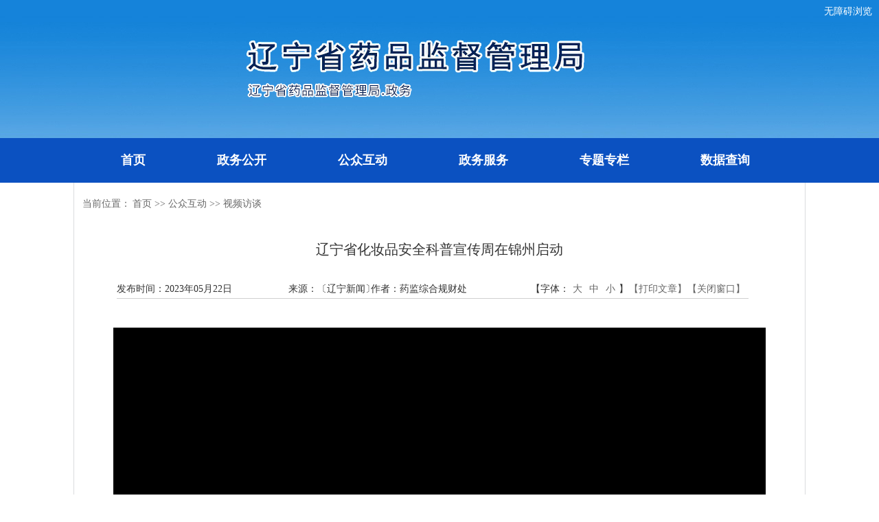

--- FILE ---
content_type: text/html
request_url: https://ypjg.ln.gov.cn/ypjg/gzhd/spft/2023052609312215559/index.shtml
body_size: 9987
content:
<!DOCTYPE html PUBLIC "-//W3C//DTD XHTML 1.0 Transitional//EN" "http://www.w3.org/TR/xhtml1/DTD/xhtml1-transitional.dtd"><!--<div>
<script src="/uiFramework/commonResource/js/article_pub.js"></script>
</div>-->
<html>
 <head>
  <meta http-equiv="Content-Type" content="text/html; charset=utf-8" />  <title>辽宁省化妆品安全科普宣传周在锦州启动 </title>
 <meta name="viewport" content="width=device-width,initial-scale=1,minimum-scale=1,maximum-scale=1,user-scalable=no">
<meta http-equiv="Expires" content="0">
<meta http-equiv="Pragma" content="no-cache">
<meta http-equiv="Cache-control" content="no-cache,must-revalidate">
<meta http-equiv="Cache" content="no-cache"> 
<meta http-equiv="X-UA-Compatible" content="ie=edge"> <meta  name="createDate" content="2025-12-09 15:52:11" />
<meta name=renderer content=webkit>
<link rel="shortcut icon" type="image/x-icon" href="" />
<script type="text/javascript">var _speedMark = new Date();</script>
<meta name="ColumnName" content="视频访谈" >
<meta name="ColumnType"  content="工作动态" >
<meta name="SiteName" content="辽宁省药品监督管理局"> 
<!--网站名称--> 
<meta name="SiteDomain" content="https://ypjg.ln.gov.cn"> 
<!--网站域名--> 
<meta name="SiteIDCode" content="2100000061"> 
<!--网站标识--> 
<meta name="ArticleTitle" content="辽宁省化妆品安全科普宣传周在锦州启动"> 
<!--文章标题--> 
<meta name="PubDate" content="2023-05-22"> 
<!--发布时间--> 
<meta name="ContentSource" content="〔辽宁新闻〕"> 
<!--来源--> 
<meta name="Keywords" content="周在,宣传,安全,锦州,化妆品"> 
<!--关键词--> 
<meta name="Author" content="药监综合规财处"> 
<!--作者--> 
<meta name="Description" content="video。"> 
<!--摘要--> 
<meta name="Url" content="https://ypjg.ln.gov.cn/ypjg/gzhd/spft/2023052609312215559/index.shtml"> 
<!--网址--> 
<meta name="viewport" content="width=device-width, initial-scale=1"><link rel="stylesheet" type="text/css"  href="/uiFramework/huilan-jquery-ui/css/huilan-jquery-ui.css" />

<script type="text/javascript" src="/uiFramework/huilan-jquery-ui/js/huilan-jquery-ui.js?self=true&skin=default&random=15655"></script>
<script src="/uiFramework/commonResource/aisitetheme/js/ypjg-theme.js" type="text/javascript"></script> 
  <link rel="stylesheet" type="text/css" href="/ypjg/template/ypjg.css?timestamp=1666583216031" />
  <script type="text/javascript" src="/ypjg/template/ypjg.js?timestamp=1666583216031"></script>
 </head>
 <body style="
					
					">
  <link rel="stylesheet" type="text/css" href="/ypjg/template/page/detail/skin.css?timestamp=1666583216031" /> 
  <link rel="stylesheet" type="text/css" href="/ypjg/template/page/detail/detail.css?timestamp=1666583216031" /> <div style="display:none" easysite="easysiteHiddenDiv">
	<input id="contextPath" value="/eportal" type="hidden"/>
	<input id="isOnlyUseCkeditorSourceMode" value="$isOnlyUseCkeditorSourceMode" type="hidden"/>
	<input id="eprotalCurrentPageId" value="2edbb4b600c44286811a7c0f21176356" type="hidden"/>
	<input id="eprotalCurrentPageName" value="详情信息" type="hidden"/>
	<input id="eprotalCurrentPageUrl" value="" type="hidden"/>
	<input id="eprotalCurrentPageOutLink" value="" type="hidden"/>
	<input id="eprotalCurrentSiteId" value="ccdc5d2dc5fe407c96cc243cd91dceea" type="hidden"/>
	<input id="eprotalCurrentSiteName" value="辽宁省药品监督管理局" type="hidden"/>
	<input id="eprotalCurrentSiteEnname" value="ypjg" type="hidden"/>
	<input id="eprotalCurrentSiteType" value="WEB" type="hidden"/>
	<input id="eprotalCurrentSiteHideMaskLayer" value="no" type="hidden"/>
	<input id="eprotalCurrentArticleKey"  value="a9bbc938dcf54b3bb7b1c095ab912503"  type="hidden"/>
	<input id="eprotalCurrentArticleTitle"  value="辽宁省化妆品安全科普宣传周在锦州启动"  type="hidden"/>
	<input id="eprotalCurrentColumnId"  value="0cee52a245f74c07ab40d6fc9b1aed05"  type="hidden"/>
	<input id="eprotalCurrentArticleUrl" value="" type="hidden"/>
	<input id="isStaticRequest" value="yes" type="hidden"/>
	<input id="isOpenStaticPageList" value="no" type="hidden"/>
	<input id="defaultPublishPage" value="3" type="hidden"/>
	<input id="eprotalMsgDataId"  value=""  type="hidden"/>
	<input id="eprotalMsgboardId"  value=""  type="hidden"/>
	<input type='hidden' id='eportalappPortletId' value="3">
	<input type="hidden" id="currentLoginMemberId"  value="" />
	<input type="hidden" id="currentLoginMemberName"  value="" />
			<input type="hidden" id="portalLastRequestUrl"  value="" />
	<input type="hidden" id="easysiteParamKey" value="1761152109815"/>
    <input type="hidden" id="isOpenEasysiteToken" value="true"/>
    <input type="hidden" id="isOpenFormParmaValidate" value="false"/>
    <input type="hidden" id="isOpenSiteVisitHotClick" value="yes"/>
    <input type="hidden" id="aisiteViewArticleIds"  value="" />
    <input type="hidden" id="openWeixinJsShare" value="off"/>
</div>  <link rel="stylesheet" type="text/css" href="/ypjg/template/page/ggtb/skin.css?timestamp=1666333888061"> 
<link rel="stylesheet" type="text/css" href="/ypjg/template/page/ggtb/ggtb.css?timestamp=1666333888061">  
<div> 
 <script src="/AiWza/js/a11y.js"></script> 
</div> 
<div class="ph_head"> 
 <span><a href="/ypjg/index/index.shtml">辽宁省药品监督管理局</a></span> 
 <span class="ph_icon"></span> 
</div> 
<div class="hideNav"></div> 
<div class="ggtb column" id="ggtb" name="头部" runat="server"> 
 <div class="portlet" id="28ca60a88f89457890d4c13e60e90d37" pagemoduleid="7252624cca534096a49bf1b3861a502d"> 
  <div align="left" class="eps-portlet-header"> 
   <div id="submenu28ca60a88f89457890d4c13e60e90d37" class="eps-shadow eps-dn"> 
    <ul class="float_list_ul"> 
    </ul> 
   </div> 
  </div> 
  <div> 
   <!--<div class="gov_headerBg"style=" background: url(/uiFramework/commonResource/image/2021101413583991255.jpg) no-repeat #59a7e7;">--> 
   <div class="gov_headerBg" style=" background: url(/uiFramework/commonResource/image/2025120915403775295.jpg) no-repeat #59a7e7;"> 
    <div class="toplink"> 
     <ul> 
      <li class="sp4" style="height:34px; overflow:hidden;float:right;line-height:34px;padding-right: 10px;"><a title="无障碍浏览" href="/AiWza/index.html#/eportal/ui" id="wza" style="color:#fff;" data-type="Huilan-ass-btn">无障碍浏览</a></li> 
     </ul> 
    </div> 
   </div> 
   <div class="gov_headerNavBox" style="background:#0b51c1"> 
    <div class="gov_headerNavMain"> 
     <div class="gov_navu_box"> 
      <ul class="gov_navu_main"> 
       <li> <a class="pc_navLink gov_navu_text" href="/ypjg/index/index.shtml" target="_blank">首页</a> <a class="ph_navLink" href="/ypjg/index/index.shtml" style="display:none;">首页</a> </li> 
       <li> <a class="pc_navLink gov_navu_text" href="/ypjg/zwgk/index.shtml" target="_blank">政务公开</a> <a href="/ypjg/zwgk/index.shtml" class="ph_navLink ">政务公开</a> <span class="toOpen hasChild"><b></b></span> 
        <ul class="gov_navu_two"> 
         <li> <a href="/ypjg/zwgk/jggk/sjzz/index.shtml" class="ph_navLink ">机构概况</a> <span class="toOpen hasChild"><b></b></span> 
          <ul class="gov_navu_three"> 
           <li> <a class="ph_navLink" href="/ypjg/zwgk/jggk/sjzz/index.shtml" style="display:none;">省局职责</a> </li> 
           <li> <a class="ph_navLink" href="/ypjg/zwgk/jggk/jld/index.shtml" style="display:none;">局领导</a> </li> 
           <li> <a href="/ypjg/zwgk/jggk/nsjg/index.shtml" class="ph_navLink ">内设机构</a> <span class="toOpen hasChild"><b></b></span> 
            <ul class="gov_navu_four"> 
             <li> <a href="/ypjg/zwgk/jggk/nsjg/zhghcwc/index.shtml">综合规划财务处</a> </li> 
             <li> <a href="/ypjg/zwgk/jggk/nsjg/zcfgc/index.shtml">政策法规处</a> </li> 
             <li> <a href="/ypjg/zwgk/jggk/nsjg/zfddc/index.shtml">执法督导处</a> </li> 
             <li> <a href="/ypjg/zwgk/jggk/nsjg/xzspc/index.shtml">行政审批处</a> </li> 
             <li> <a href="/ypjg/zwgk/jggk/nsjg/ypzcglc/index.shtml">药品注册管理处</a> </li> 
             <li> <a href="/ypjg/zwgk/jggk/nsjg/ypscjdglc/index.shtml">药品生产监督管理处</a> </li> 
             <li> <a href="/ypjg/zwgk/jggk/nsjg/ypltjdglc/index.shtml">药品流通监督管理处</a> </li> 
             <li> <a href="/ypjg/zwgk/jggk/nsjg/ylqxjdglc/index.shtml">医疗器械监督管理处</a> </li> 
             <li> <a href="/ypjg/zwgk/jggk/nsjg/hzpjdglc/index.shtml">化妆品监督管理处</a> </li> 
             <li> <a href="/ypjg/zwgk/jggk/nsjg/kjc/index.shtml">科技处</a> </li> 
             <li> <a href="/ypjg/zwgk/jggk/nsjg/rsc/index.shtml">机关党委办公室（人事处）</a> </li> 
             <li> <a href="/ypjg/zwgk/jggk/nsjg/jcc/index.shtml">稽查处</a> </li> 
            </ul> </li> 
           <li> <a class="ph_navLink" href="/ypjg/zwgk/jggk/ssdw/index.shtml" style="display:none;">所属单位</a> </li> 
          </ul> </li> 
         <li> <a href="/ypjg/zwgk/flfg/zcjd/index.shtml" class="ph_navLink ">法律法规</a> <span class="toOpen hasChild"><b></b></span> 
          <ul class="gov_navu_three"> 
           <li> <a class="ph_navLink" href="/ypjg/zwgk/flfg/zcjd/index.shtml" style="display:none;">法律法规</a> </li> 
           <li> <a class="ph_navLink" href="/ypjg/zwgk/flfg/zcjd19/index.shtml" style="display:none;">政策解读</a> </li> 
          </ul> </li> 
         <li> <a class="ph_navLink" href="/ypjg/zwgk/tjxx/index.shtml" style="display:none;">统计信息</a> </li> 
         <li> <a href="/ypjg/zwgk/gztz/yp/index.shtml" class="ph_navLink ">工作通知</a> <span class="toOpen hasChild"><b></b></span> 
          <ul class="gov_navu_three"> 
           <li> <a class="ph_navLink" href="/ypjg/zwgk/gztz/yp/index.shtml" style="display:none;">药品</a> </li> 
           <li> <a class="ph_navLink" href="/ypjg/zwgk/gztz/ylqx/index.shtml" style="display:none;">医疗器械</a> </li> 
           <li> <a class="ph_navLink" href="/ypjg/zwgk/gztz/hzp/index.shtml" style="display:none;">化妆品</a> </li> 
           <li> <a class="ph_navLink" href="/ypjg/zwgk/gztz/qt/index.shtml" style="display:none;">其他</a> </li> 
          </ul> </li> 
         <li> <a class="ph_navLink" href="/ypjg/zwgk/bmhy/index.shtml" style="display:none;">部门会议</a> </li> 
         <li> <a href="/ypjg/zwgk/xzzq/index.shtml" class="ph_navLink ">行政职权</a> <span class="toOpen hasChild"><b></b></span> 
          <ul class="gov_navu_three"> 
           <li> <a class="ph_navLink" href="/ypjg/zwgk/xzzq/lnsypjdgljqzsxml/index.shtml" style="display:none;">辽宁省药品监督管理局权责事项目录</a> </li> 
           <li> <a class="ph_navLink" href="/ypjg/zwgk/xzzq/qlyxlct/index.shtml" style="display:none;">权力运行流程图</a> </li> 
           <li> <a class="ph_navLink" href="/ypjg/zwgk/xzzq/xzspsxdzml/index.shtml" style="display:none;">行政审批事项调整目录</a> </li> 
           <li> <a class="ph_navLink" href="/ypjg/zwgk/xzzq/xzzfsxqd/index.shtml" style="display:none;">行政执法事项清单</a> </li> 
          </ul> </li> 
         <li> <a class="ph_navLink" href="/ypjg/zwgk/cwjxgk/index.shtml" style="display:none;">财务绩效公开</a> </li> 
         <li> <a class="ph_navLink" href="/ypjg/zwgk/zfzthry/index.shtml" style="display:none;">执法主体和人员</a> </li> 
        </ul> </li> 
       <li> <a class="pc_navLink gov_navu_text" href="/ypjg/gzhd/index.shtml" target="_blank">公众互动</a> <a href="/ypjg/gzhd/index.shtml" class="ph_navLink ">公众互动</a> <span class="toOpen hasChild"><b></b></span> 
        <ul class="gov_navu_two"> 
         <li> <a class="ph_navLink" href="/ypjg/gzhd/tsjb/index.shtml" style="display:none;">投诉举报</a> </li> 
         <li> <a class="ph_navLink" href="/ypjg/gzhd/jzxx/index.shtml" style="display:none;">局长信箱</a> </li> 
         <li> <a class="ph_navLink" href="/ypjg/gzhd/yjzj/index.shtml" style="display:none;">意见征集</a> </li> 
         <li> <a class="ph_navLink" href="/ypjg/gzhd/spft/index.shtml" style="display:none;">视频访谈</a> </li> 
         <li> <a class="ph_navLink" href="/ypjg/gzhd/yjsjhcnqk/index.shtml" style="display:none;">意见收集和采纳情况</a> </li> 
         <li> <a class="ph_navLink" href="/ypjg/gzhd/gpjzshjdxx/index.shtml" style="display:none;">公平竞争社会监督信箱</a> </li> 
         <li> <a href="/ypjg/gzhd/ysqgkwysq/index.shtml" class="ph_navLink ">依申请公开</a> <span class="toOpen hasChild"><b></b></span> 
          <ul class="gov_navu_three"> 
           <li> <a class="ph_navLink" href="/ypjg/gzhd/ysqgkwysq/ysqgksqy/index.shtml" style="display:none;">依申请公开申请页</a> </li> 
           <li> <a class="ph_navLink" href="/ypjg/gzhd/ysqgkwysq/ysqgklby/index.shtml" style="display:none;">依申请公开列表页</a> </li> 
           <li> <a class="ph_navLink" href="/ypjg/gzhd/ysqgkwysq/ysqgkxxy/index.shtml" style="display:none;">依申请公开详细页</a> </li> 
           <li> <a class="ph_navLink" href="/ypjg/gzhd/ysqgkwysq/ysqgkbzy/index.shtml" style="display:none;">依申请公开补正页</a> </li> 
          </ul> </li> 
        </ul> </li> 
       <li> <a class="pc_navLink gov_navu_text" href="/ypjg/zwfw/index.shtml" target="_blank">政务服务</a> <a href="/ypjg/zwfw/index.shtml" class="ph_navLink ">政务服务</a> <span class="toOpen hasChild"><b></b></span> 
        <ul class="gov_navu_two"> 
         <li> <a class="ph_navLink" href="https://www.lnzwfw.gov.cn/?gb=1&amp;aisiteOutPageId=da9dcee74574476f9c05fcb7c9cc7ade" style="display:none;">辽宁政务服务</a> </li> 
         <li> <a class="ph_navLink" href="https://www.lnzwfw.gov.cn/bmym/?groupId=11210000001100169X&amp;gb=1&amp;aisiteOutPageId=d262fdbc5acd4de7add5267752098e8d" style="display:none;">办事指南</a> </li> 
         <li> <a href="/ypjg/zwfw/ggtg/index.shtml" class="ph_navLink ">公告通告</a> <span class="toOpen hasChild"><b></b></span> 
          <ul class="gov_navu_three"> 
           <li> <a class="ph_navLink" href="/ypjg/zwfw/ggtg/yp/index.shtml" style="display:none;">药品</a> </li> 
           <li> <a class="ph_navLink" href="/ypjg/zwfw/ggtg/ylqx/index.shtml" style="display:none;">医疗器械</a> </li> 
           <li> <a class="ph_navLink" href="/ypjg/zwfw/ggtg/hzp/index.shtml" style="display:none;">化妆品</a> </li> 
           <li> <a class="ph_navLink" href="/ypjg/zwfw/ggtg/ypgmpfhxjc/index.shtml" style="display:none;">药品GMP符合性检查</a> </li> 
           <li> <a class="ph_navLink" href="/ypjg/zwfw/ggtg/zycgapysjc/index.shtml" style="display:none;">中药材GAP延伸检查</a> </li> 
           <li> <a class="ph_navLink" href="/ypjg/zwfw/ggtg/qt/index.shtml" style="display:none;">其他</a> </li> 
          </ul> </li> 
         <li> <a class="ph_navLink" href="/ypjg/zwfw/zczd/index.shtml" style="display:none;">政策制度</a> </li> 
         <li> <a class="ph_navLink" href="/ypjg/zwfw/qtzhsx/index.shtml" style="display:none;">其他综合事项</a> </li> 
         <li> <a class="ph_navLink" href="/ypjg/zwfw/bsbzgx/index.shtml" style="display:none;">办事不找关系</a> </li> 
         <li> <a class="ph_navLink" href="/ypjg/zwfw/ywzxpt/index.shtml" style="display:none;">业务咨询留言</a> </li> 
         <li> <a href="/ypjg/zwfw/cjzxwthz/yp/index.shtml" class="ph_navLink ">常见咨询问题汇总</a> <span class="toOpen hasChild"><b></b></span> 
          <ul class="gov_navu_three"> 
           <li> <a class="ph_navLink" href="/ypjg/zwfw/cjzxwthz/yp/index.shtml" style="display:none;">药品</a> </li> 
           <li> <a class="ph_navLink" href="/ypjg/zwfw/cjzxwthz/ylqx/index.shtml" style="display:none;">医疗器械</a> </li> 
           <li> <a class="ph_navLink" href="/ypjg/zwfw/cjzxwthz/hzp/index.shtml" style="display:none;">化妆品</a> </li> 
           <li> <a class="ph_navLink" href="/ypjg/zwfw/cjzxwthz/qt/index.shtml" style="display:none;">其他</a> </li> 
          </ul> </li> 
        </ul> </li> 
       <li> <a class="pc_navLink gov_navu_text" href="/ypjg/ztzl/cpzh/index.shtml" target="_blank">专题专栏</a> <a href="/ypjg/ztzl/cpzh/index.shtml" class="ph_navLink ">专题专栏</a> <span class="toOpen hasChild"><b></b></span> 
        <ul class="gov_navu_two"> 
         <li> <a class="ph_navLink" href="/ypjg/ztzl/xxgcddesdjs/index.shtml" style="display:none;">学习贯彻党的二十大精神和习近平总书记重要讲话精神</a> </li> 
         <li> <a class="ph_navLink" href="/ypjg/ztzl/cpzh/index.shtml" style="display:none;">产品召回</a> </li> 
         <li> <a class="ph_navLink" href="/ypjg/ztzl/yxzl/index.shtml" style="display:none;">药械质量</a> </li> 
         <li> <a class="ph_navLink" href="/ypjg/ztzl/ypcj/index.shtml" style="display:none;">药品抽检</a> </li> 
         <li> <a class="ph_navLink" href="/ypjg/ztzl/hzpcj/index.shtml" style="display:none;">化妆品抽检</a> </li> 
         <li> <a class="ph_navLink" href="/ypjg/ztzl/ypzcxxfw/index.shtml" style="display:none;">药品注册信息服务</a> </li> 
         <li> <a class="ph_navLink" href="/ypjg/ztzl/aqyyy/index.shtml" style="display:none;">药品安全宣传周</a> </li> 
         <li> <a class="ph_navLink" href="/ypjg/ztzl/626jdr/index.shtml" style="display:none;">6·26禁毒日</a> </li> 
         <li> <a class="ph_navLink" href="/ypjg/ztzl/qmzxxtpsnxd/index.shtml" style="display:none;">全面振兴新突破三年行动</a> </li> 
         <li> <a class="ph_navLink" href="/ypjg/ztzl/fwylqxcx/index.shtml" style="display:none;">服务医疗器械创新</a> </li> 
         <li> <a href="/ypjg/ztzl/hzpaqpggzzl/index.shtml" class="ph_navLink ">化妆品安全评估工作专栏</a> <span class="toOpen hasChild"><b></b></span> 
          <ul class="gov_navu_three"> 
           <li> <a class="ph_navLink" href="/ypjg/ztzl/hzpaqpggzzl/zcwj/index.shtml" style="display:none;">政策文件</a> </li> 
           <li> <a class="ph_navLink" href="/ypjg/ztzl/hzpaqpggzzl/aqpgbgmbhaqpgjbjlmb/index.shtml" style="display:none;">安全评估报告模板和安全评估基本结论模板</a> </li> 
           <li> <a class="ph_navLink" href="/ypjg/ztzl/hzpaqpggzzl/cjwtjd/index.shtml" style="display:none;">常见问题解答</a> </li> 
           <li> <a class="ph_navLink" href="/ypjg/ztzl/hzpaqpggzzl/lnsytjwzbaqpgzlhjbjlqyqd/index.shtml" style="display:none;">辽宁省已提交完整版安全评估资料和基本结论企业清单</a> </li> 
          </ul> </li> 
        </ul> </li> 
       <li> <a class="pc_navLink gov_navu_text" href="/ypjg/sjcx/index.shtml" target="_blank">数据查询</a> <a href="/ypjg/sjcx/index.shtml" class="ph_navLink ">数据查询</a> <span class="toOpen hasChild"><b></b></span> 
        <ul class="gov_navu_two"> 
         <li> <a class="ph_navLink" href="https://www.nmpa.gov.cn/datasearch/home-index.html?aisiteOutPageId=8e25b9dfd03348409b7ddd893a8908a8" style="display:none;">国家局数据中心</a> </li> 
         <li> <a href="/ypjg/sjcx/sjsjzx/index.shtml" class="ph_navLink ">省局数据中心</a> <span class="toOpen hasChild"><b></b></span> 
          <ul class="gov_navu_three"> 
           <li> <a class="ph_navLink" href="/ypjg/sjcx/sjsjzx/yp/index.shtml" style="display:none;">药品</a> </li> 
           <li> <a class="ph_navLink" href="/ypjg/sjcx/sjsjzx/ylqx/index.shtml" style="display:none;">医疗器械</a> </li> 
          </ul> </li> 
        </ul> </li> 
       <li> <a class="pc_navLink gov_navu_text" href="/ypjg/jgyw/index.shtml" target="_blank">工作动态</a> <a class="ph_navLink" href="/ypjg/jgyw/index.shtml" style="display:none;">工作动态</a> </li> 
       <li> <a class="pc_navLink gov_navu_text" href="/ypjg/yjyw/index.shtml" target="_blank">药监要闻</a> <a class="ph_navLink" href="/ypjg/yjyw/index.shtml" style="display:none;">药监要闻</a> </li> 
       <li> <a class="pc_navLink gov_navu_text" href="/ypjg/szyw/index.shtml" target="_blank">时政要闻</a> <a class="ph_navLink" href="/ypjg/szyw/index.shtml" style="display:none;">时政要闻</a> </li> 
       <li> <a class="pc_navLink gov_navu_text" href="/ypjg/wzbg/index.shtml" target="_blank">网站报告</a> <a class="ph_navLink" href="/ypjg/wzbg/index.shtml" style="display:none;">网站报告</a> </li> 
       <li> <a class="pc_navLink gov_navu_text" href="/ypjg/zfxxgk/zfxxgkzn/index.shtml" target="_blank">政府信息公开</a> <a href="/ypjg/zfxxgk/zfxxgkzn/index.shtml" class="ph_navLink ">政府信息公开</a> <span class="toOpen hasChild"><b></b></span> 
        <ul class="gov_navu_two"> 
         <li> <a href="/ypjg/zfxxgk/zc/index.shtml" class="ph_navLink ">政策</a> <span class="toOpen hasChild"><b></b></span> 
          <ul class="gov_navu_three"> 
           <li> <a class="ph_navLink" href="/ypjg/zfxxgk/zc/bbmgfxwj/index.shtml" style="display:none;">行政规范性文件</a> </li> 
          </ul> </li> 
         <li> <a class="ph_navLink" href="/ypjg/zfxxgk/zfxxgkzn/index.shtml" style="display:none;">政府信息公开指南</a> </li> 
         <li> <a href="/ypjg/zfxxgk/zfxxgkzd/index.shtml" class="ph_navLink ">政府信息公开制度</a> <span class="toOpen hasChild"><b></b></span> 
          <ul class="gov_navu_three"> 
           <li> <a class="ph_navLink" href="/ypjg/zfxxgk/zfxxgkzd/zfxxgktl/index.shtml" style="display:none;">政府信息公开条例</a> </li> 
           <li> <a class="ph_navLink" href="/ypjg/zfxxgk/zfxxgkzd/gjzfxxgkzd/index.shtml" style="display:none;">国家政府信息公开制度</a> </li> 
           <li> <a class="ph_navLink" href="/ypjg/zfxxgk/zfxxgkzd/lnszfxxgkzd/index.shtml" style="display:none;">辽宁省政府信息公开制度</a> </li> 
           <li> <a class="ph_navLink" href="/ypjg/zfxxgk/zfxxgkzd/bbmzfxxgkzd/index.shtml" style="display:none;">本部门政府信息公开制度</a> </li> 
          </ul> </li> 
         <li> <a href="/ypjg/zfxxgk/fdzdgknr/lzyj/index.shtml" class="ph_navLink ">法定主动公开内容</a> <span class="toOpen hasChild"><b></b></span> 
          <ul class="gov_navu_three"> 
           <li> <a href="/ypjg/zfxxgk/fdzdgknr/lzyj/index.shtml" class="ph_navLink ">履职依据</a> <span class="toOpen hasChild"><b></b></span> 
            <ul class="gov_navu_four"> 
             <li> <a href="/ypjg/zfxxgk/fdzdgknr/lzyj/xzfg/index.shtml">行政法规</a> </li> 
             <li> <a href="/ypjg/zfxxgk/fdzdgknr/lzyj/dfxfg/index.shtml">地方性法规</a> </li> 
             <li> <a href="/ypjg/zfxxgk/fdzdgknr/lzyj/bbmgfxwj/index.shtml">本部门规范性文件</a> </li> 
            </ul> </li> 
           <li> <a href="/ypjg/zfxxgk/fdzdgknr/jgjj/index.shtml" class="ph_navLink ">机关简介</a> <span class="toOpen hasChild"><b></b></span> 
            <ul class="gov_navu_four"> 
             <li> <a href="/ypjg/zfxxgk/fdzdgknr/jgjj/jgzn/index.shtml">机关职能</a> </li> 
             <li> <a href="/ypjg/zfxxgk/fdzdgknr/jgjj/jgsz/index.shtml">机构设置</a> </li> 
             <li> <a href="/ypjg/zfxxgk/fdzdgknr/jgjj/ssdw/index.shtml">所属单位</a> </li> 
             <li> <a href="/ypjg/zfxxgk/fdzdgknr/jgjj/qzqd/index.shtml">权责清单</a> </li> 
            </ul> </li> 
           <li> <a href="/ypjg/zfxxgk/fdzdgknr/ghxx/index.shtml" class="ph_navLink ">规划信息</a> <span class="toOpen hasChild"><b></b></span> 
            <ul class="gov_navu_four"> 
             <li> <a href="/ypjg/zfxxgk/fdzdgknr/ghxx/xggh/index.shtml">相关规划</a> </li> 
            </ul> </li> 
           <li> <a class="ph_navLink" href="https://www.lnzwfw.gov.cn/bmym/?groupId=11210000001100169X&amp;gb=1&amp;aisiteOutPageId=b59a9d37525543698a4d6a4dcc0d47e6" style="display:none;">行政许可</a> </li> 
           <li> <a href="/ypjg/zfxxgk/fdzdgknr/cf_qz/index.shtml" class="ph_navLink ">处罚/强制</a> <span class="toOpen hasChild"><b></b></span> 
            <ul class="gov_navu_four"> 
             <li> <a href="/ypjg/zfxxgk/fdzdgknr/cf_qz/xzcf/index.shtml">行政处罚</a> </li> 
             <li> <a href="/ypjg/zfxxgk/fdzdgknr/cf_qz/xzqz/index.shtml">行政强制</a> </li> 
            </ul> </li> 
           <li> <a href="/ypjg/zfxxgk/fdzdgknr/ys_js/index.shtml" class="ph_navLink ">预算/决算</a> <span class="toOpen hasChild"><b></b></span> 
            <ul class="gov_navu_four"> 
             <li> <a href="/ypjg/zfxxgk/fdzdgknr/ys_js/czys/index.shtml">财政预算</a> </li> 
             <li> <a href="/ypjg/zfxxgk/fdzdgknr/ys_js/czjs/index.shtml">财政决算</a> </li> 
            </ul> </li> 
           <li> <a class="ph_navLink" href="/ypjg/zfxxgk/fdzdgknr/sfxm/index.shtml" style="display:none;">收费项目</a> </li> 
           <li> <a class="ph_navLink" href="http://www.ccgp-liaoning.gov.cn/portalindex.do?method=goZNSS&amp;znss=省药品监督管理局&amp;aisiteOutPageId=3f28ecf2353643a8a233b90b53a6e7a2" style="display:none;">政府采购</a> </li> 
           <li> <a href="/ypjg/zfxxgk/fdzdgknr/jdjc/index.shtml" class="ph_navLink ">监督检查</a> <span class="toOpen hasChild"><b></b></span> 
            <ul class="gov_navu_four"> 
             <li> <a href="/ypjg/zfxxgk/fdzdgknr/jdjc/sqxzjcgszl/index.shtml">涉企行政检查公示专栏</a> </li> 
            </ul> </li> 
           <li> <a href="/ypjg/zfxxgk/fdzdgknr/jyta/index.shtml" class="ph_navLink ">建议提案</a> <span class="toOpen hasChild"><b></b></span> 
            <ul class="gov_navu_four"> 
             <li> <a href="/ypjg/zfxxgk/fdzdgknr/jyta/srddbjy/sssjrdschy2025n/index.shtml">省人大代表建议</a> </li> 
             <li> <a href="/ypjg/zfxxgk/fdzdgknr/jyta/szxta/szxssjschy2025n/index.shtml">省政协提案</a> </li> 
            </ul> </li> 
          </ul> </li> 
         <li> <a class="ph_navLink" href="/ypjg/zfxxgk/zfxxgknb/index.shtml" style="display:none;">政府信息公开年报</a> </li> 
        </ul> </li> 
       <li> <a class="pc_navLink gov_navu_text" href="/ypjg/wzdt/index.shtml" target="_blank">网站地图</a> <a class="ph_navLink" href="/ypjg/wzdt/index.shtml" style="display:none;">网站地图</a> </li> 
      </ul> 
      <form action="/search/pcRender" class="gov_searchbox1" id="amj-form" method="get" name="amj-form" target="_blank"> 
       <input id="sr" name="sr" type="hidden" value="dateTime desc"> 
       <input id="pageId" name="pageId" type="hidden" value="3c95b95e9345411ca4e4358bf93976cc"> 
       <input id="searchBoxApp" type="hidden" name="app" value="70db477d63d8418fae5f1d0508777e9d,476ddc4c124149f19aaa1e9af5dfe04f,96b32be6c8cd478aa24d2d9b330ecb07,364b91602db54a508bc392b27dfe5b29,e2c54e5d922c42f38cb27055083b29de"> 
       <input id="siteId" name="siteId" type="hidden" value="ccdc5d2dc5fe407c96cc243cd91dceea"> 
       <input id="pNo" name="pNo" type="hidden" value="1"> 
       <input autocomplete="off" class="" id="q" name="q" placeholder="请输入关键词检索" type="text" value=""> 
       <input class="gov_searchbtn2" name="button" type="submit" value="搜索"> 
      </form> 
     </div> 
    </div> 
   </div> 
   <style>
    .gov_navu_three,
    .gov_navu_four {
        display: none;
    }
</style> 
  </div> 
 </div> 
</div> 
<script>
$(".ph_icon").click(function(){
    $(".gov_headerNavBox").toggle();
    $(".hideNav").toggle();
})
$('.hideNav').click(function(e) {
    $(".gov_headerNavBox").toggle();
    $(".hideNav").toggle();
});



$(".toOpen").click(function(){
    var hasOpen = $(this).hasClass("isOpen");
    if(hasOpen){
        $(this).next().hide();
        $(this).removeClass("isOpen");
    }else{
        $(this).next().show();
        $(this).addClass("isOpen");
    }
})

</script> 
<script>
    //无障碍
    var startUrl = window.location.pathname;
    var startPram = location.search; 
    $("#wza").attr("href","/AiWza/index.html#" + startUrl );
</script> 
  <div class="gov_content"> 
   <div class="gov_gxmain"> 
    <div class="content column" id="content" name="内容" runat="server">
  <div class="portlet" id="5d2d3dc9e1904fb5981f8120ab422ef4" pagemoduleid="c49f3b2410af4d878deb530ff7686d5e">
 <div align="left" class="eps-portlet-header">
  <div id="submenu5d2d3dc9e1904fb5981f8120ab422ef4" class="eps-shadow eps-dn"> 
   <ul class="float_list_ul">
   </ul> 
  </div> 
 </div> 
 <div>
   


<link rel="stylesheet" type="text/css"  href="/uiFramework/js/tidePlayer/tidePlayer.css" /><script src="/uiFramework/js/tidePlayer/hls.light.min.js" type="text/javascript"></script><script src="/uiFramework/js/tidePlayer/tidePlayer.js" type="text/javascript"></script><link rel="stylesheet" type="text/css" href="/ypjg/template/detail/smz_xilan/cms.css?timestamp=1719194820188"><div class="gov_currbox" scope="zkhlAisiteArticleContent"> 
 <span>当前位置：</span> 
 <span><a class="SkinObject" href="/ypjg/index/index.shtml" target="_parent">首页</a> >> <a class="SkinObject" href="/ypjg/gzhd/index.shtml" target="_parent">公众互动</a> >> <a class="SkinObject" href="/ypjg/gzhd/spft/index.shtml" target="_parent">视频访谈</a></span> 
</div> 
<div class="content mt10 mbt10" style="background:#fff;"> 
 <div class="news-content-main"> 
  <p class="gov_xltitle" style="font-size: 16px;margin-bottom: 5px;color: #909090;"></p> 
  <h1>辽宁省化妆品安全科普宣传周在锦州启动</h1> 
  <p class="gov_xltitle" style="font-size: 16px;margin-top: -5px;color: #909090;"></p> 
  <div class="news-info"> 
   <ul> 
    <li class="xl_time">发布时间：2023年05月22日</li> 
    <li class="xl_comeword">来源：〔辽宁新闻〕</li> 
    <li class="xl_writter">作者：药监综合规财处</li> 
    <li class="govWinSetting">【字体：<a href="javascript:i_fontsize(18)">大</a><a class="i_zh_2" href="javascript:i_fontsize(16)">中</a><a href="javascript:i_fontsize(14)">小</a>】</li> 
    <a id="btnPrint" onclick="javascript:window.print();" href="#">【打印文章】</a> 
    <a id="closewindow" href="javascript:window.opener=null;window.open('','_self');window.close();">【关闭窗口】</a> 
   </ul> 
  </div> 
  <div class="news-text" id="ContTextSize" style="min-height: 700px; font-size: 14px;"> 
   <div class="TRS_Editor"> 
    <div class="Custom_UnionStyle"> 
     <div style="overflow-x: hidden; word-break: break-all;text-align:left;"> 
      <section> 
       <div align="center" style="width:100%; height:auto;margin:0px auto;"> 
        <p class="tide_video td_video_box1" data-url="" istranscode="false" video-type="0"><span hidden>video</span><span style="display:block;"><script> new tidePlayer({json:"/vms/custom/video_type.jsp?globalid=1030342","autoplay":false,"height":"400","speed":true});</script></span><img _fckfakelement="true" _fckrealelement="1" alt="" class="tide_video_fake" src="/vms/editor/images/spacer.gif"></p> 
       </div> 
      </section> 
     </div> 
    </div> 
   </div> 
  </div> 
  <script type="text/javascript">var imgHuilanMediaArray = new Array();
var videoHuilanMediaArray = new Array();
var audioHuilanMediaArray = new Array();
var attachHuilanMediaArray = new Array();
</script> 
 </div> 
</div> 
<script language="JavaScript" type="text/javascript">
		if (attachHuilanMediaArray.length)
		{
		document.write ('<div class="xl_downloadsbox xg_list1"><ul class="xl_ddlist_box ul_list1"><h5>附件下载</h5>');
		for (var n=0;n<attachHuilanMediaArray.length;n++)
		{
		document.write ('<li><span class="xl_ddlist_dot"></span><a href="'+attachHuilanMediaArray[n].src+'" target="_blank">'+attachHuilanMediaArray[n].title+'</a></li>');                
		}
		document.write ('</ul></div>');
		}
</script> 
<script>
  $(".ul_list1").each(function(){
       if($(this).find("li").length == 0)
           $('.xg_list1 h5').hide();
   });
</script> 
<script type="text/javascript">
	function i_fontsize(size){
		$("#ContTextSize").css({"font-size":size+"px"});
		$("#ContTextSize").find('*').css({"font-size":size+"px"});
	}
</script>
 </div> 
</div>  <div class="portlet" id="697935f3a9464ade846bf0347be6a65d" pagemoduleid="98a3c094ebd243e3a713e7b85b31a866">
 <div align="left" class="eps-portlet-header">
  <div id="submenu697935f3a9464ade846bf0347be6a65d" class="eps-shadow eps-dn"> 
   <ul class="float_list_ul">
   </ul> 
  </div> 
 </div> 
 <div>
   




<link rel="stylesheet" type="text/css" href="/uiFramework/huilan-jquery-ui/template/src/css/base.css" />
<link rel="stylesheet" type="text/css" href="/uiFramework/huilan-jquery-ui/template/src/css/easysite.css" />

<div class="xg_list easysite-related-news xl_downloadsbox" style="border-top: 0px solid #eeeeee;padding: 0;">
       <h5>相关文档</h5>
        <ul class="ul_list xl_ddlist_box">
           

        </ul>
</div>
<script>
  $(".ul_list").each(function(){

       if($(this).find("li").length == 0)

           $('.xg_list h5').hide();

   });
</script>
<style>

.xl_ddlist_dot {
    position: absolute;
    top: 18px;
    left: 0;
    display: block;
    width: 7px;
    height: 4px;
    background-color: #a6bcd4;
}
.xl_ddlist_box li {
    position: relative;
    padding-left: 20px;
    height: 40px;
    line-height: 40px;
    border-bottom: 1px solid #f2f2f2;
}
</style>

 </div> 
</div>      </div> 
   </div> 
  </div> <link rel="stylesheet" type="text/css" href="/ypjg/template/page/foot/skin.css?timestamp=1635303080375"> 
<link rel="stylesheet" type="text/css" href="/ypjg/template/page/foot/foot.css?timestamp=1635303080375">  
<div class="foot column" id="foot" name="底部" runat="server"> 
 <div class="portlet" id="410f81d4dac142d5b479f57c70405583" pagemoduleid="97960cf5954d41919f29a8e755ee1f6a"> 
  <div align="left" class="eps-portlet-header"> 
   <div id="submenu410f81d4dac142d5b479f57c70405583" class="eps-shadow eps-dn"> 
    <ul class="float_list_ul"> 
    </ul> 
   </div> 
  </div> 
  <div> 
   <div class="gov_footerContent">
    <div class="gov_footerMain">
     <div class="gov_footerLogo">
      <span id="_ideConac"><a href="https://bszs.conac.cn/sitename?method=show&amp;id=1E0905DB77AD77C1E053012819AC93F6" target="_blank"><img border="0" hspace="0" id="imgConac" src="/uiFramework/commonResource/image/2022072119553629550.png" vspace="0"></a></span> 
      <img class="smimg" src="/uiFramework/commonResource/image/2023070315084794898.jpg" style="width:80px;height:80px;left:90px">
      <div class="jzcwimg">
       <span id="_span_jiucuo"><a href="https://zfwzgl.www.gov.cn/exposure/jiucuo.html?site_code=2100000061&amp;url=http%3A%2F%2Fypjg.ln.gov.cn%2F"><img src="/uiFramework/commonResource/image/2022072711190271525.png" style="margin:0;border:0;cursor: pointer;"></a></span>
      </div> 
     </div> 
     <div class="gov_footerText">
      <!-- GovLink -->
      <!-- <ul class="gov_link_box">
				<li><a href="#" target="_blank">网站地图<span class="gov_link_line"></span></a></li>
				<li><a href="#" target="_blank">省局位置<span class="gov_link_line"></span></a></li>
				<li><a href="#" target="_blank">网站计数  8129093</a></li>
			</ul> -->
      <!-- END GovLink -->
      <p><a href="/ypjg/wzdt/index.shtml" style="color: #333; font-size: 12px;" target="_blank">网站地图</a>&nbsp;&nbsp;&nbsp;&nbsp;&nbsp;&nbsp;辽宁省药品监督管理局&nbsp;&nbsp;&nbsp;&nbsp;&nbsp;&nbsp;版权所有&nbsp;&nbsp;&nbsp;&nbsp;&nbsp;&nbsp;<a href="https://beian.miit.gov.cn/#/Integrated/index" style="color: #333; font-size: 12px;" target="_blank">辽ICP备09008298号-1</a>&nbsp;&nbsp;&nbsp;&nbsp;&nbsp;&nbsp;<a href="https://beian.miit.gov.cn/#/Integrated/index" style="color: #333; font-size: 12px;" target="_blank">辽ICP备09008298号-4</a></p> 
      <p>网站标识码：2100000061&nbsp;&nbsp;&nbsp;&nbsp;&nbsp;&nbsp;邮编：110003&nbsp;&nbsp;&nbsp;&nbsp;&nbsp;&nbsp;传真：024-31607100</p> 
      <p>地址：辽宁省沈阳市和平区十纬路16号&nbsp;&nbsp;&nbsp;&nbsp;&nbsp;&nbsp;辽公网安备 21010202000490号&nbsp;&nbsp;&nbsp;&nbsp;&nbsp;&nbsp;Copyright @ 2013 All Rights Reserved.</p> 
     </div> 
    </div> 
   </div> 
   <style type="text/css">
.gov_footerContent {
    width: 100%;
    overflow: hidden;
    background: url(/uiFramework/commonResource/image/2021101414424978617.jpg) repeat-x;
    height: 237px;
}
.gov_footerMain {
    width: 1200px;
    overflow: hidden;
    margin: 0 auto;
    background-color: #f9f9f9;
    height: 200px;
    position: relative;
}
.gov_footerLogo {
    width: 300px;
    height: 85px;
    position: absolute;
    top: 80px;
    left: 40px;
}
.gov_footerLogo img {
    border: none;
    display: inline-block;
}
.smimg {
    position: absolute;
    top: 0px;
    left: 80px;
}
.jzcwimg {
    position: absolute;
    top: 14px;
    right: 0px;
}
.gov_footerText {
    width: 700px;
    min-height: 110px;
    position: absolute;
    top: 75px;
    right: 88px;
}
.gov_footerText p {
    margin-bottom: 10px;
    font-size: 12px;
}</style> 
  </div> 
 </div> 
</div><div style="display:none" easysite="easysiteHiddenDiv">
	<input type="hidden"  id="currentLoginUserLoginName"/>
	<input type="hidden"  id="currentLoginUserLoginId"/>
	<input type="hidden"  id="currentLoginUserIsSuperAdmin"/>
		<script type="text/javascript" src="/uiFramework/js/counting/chanelCounting.js?a=15655"></script>
	<script type=text/javascript src='/uiFramework/js/qrcode/jquery.qrcode.min.js'></script>
	<script type=text/javascript src='/uiFramework/js/counting/articleCounting.js?random=15655'></script>
	<script type="text/javascript" src="/uiFramework/js/counting/ea.js?random=15655"></script>
</div>
 </body>
</html>

--- FILE ---
content_type: text/html;charset=utf-8
request_url: https://ypjg.ln.gov.cn/vms/custom/video_type.jsp?globalid=1030342&_=1765887352420
body_size: 339
content:






{"duration":"18","photo":"https://video.ln.gov.cn/v/b/images/20235261685064642277_1_1.jpg","videos":[{"type":"v","url":"https://video.ln.gov.cn/video/2023/5/26/20235261685064603525_1946_1652.mp4"},{"type":"v_sd","url":"https://video.ln.gov.cn/video/2023/5/26/20235261685064603525_1946_2699.mp4"},{"type":"v_hd","url":"https://video.ln.gov.cn/video/2023/5/26/20235261685064603525_1946_3955.mp4"}],"id":1030342,"title":""}





--- FILE ---
content_type: text/css
request_url: https://ypjg.ln.gov.cn/ypjg/template/ypjg.css?timestamp=1666583216031
body_size: 818
content:
*{padding:0;margin:0;}
body, object, iframe, h1, h2, h3, h4, h5, h6, blockquote, a, code, em, img, q, small, strong, dd, dl, dt, li, ol, ul, fieldset, form, label, table, tbody, tr, th, td, input, textarea{font-family:"微软雅黑"}
li{list-style:none;}
body,html{background:#fff;
   width: 100%;
    margin: 0;
    padding: 0;font-family: "Microsoft YaHei UI","微软雅黑";
    color:#000;
}

a{text-decoration: none;color:#666;text-decoration: none;font-family: "Microsoft YaHei UI","微软雅黑";
    font-size: 14px;}
a:hover{cursor:pointer;text-decoration: none;color:#4a4949;}
 .clearfix:after{/*伪元素是行内元素 正常浏览器清除浮动方法*/
        content: "";
        display: block;
        height: 0;
        clear:both;
        visibility: hidden;
}

--- FILE ---
content_type: text/css
request_url: https://ypjg.ln.gov.cn/ypjg/template/page/detail/skin.css?timestamp=1666583216031
body_size: 943
content:
.gov_navu_two{
   display:none;
}
.gov_content {
    width: 100%;
    overflow: hidden;
}
.gov_gxmain {
    width: 1040px;
    overflow: hidden;
    margin: 0 auto;
    border-left: 1px solid #dbdcde;
    border-right: 1px solid #dbdcde;
    padding: 0 12px;
}
.gov_currbox {
    height: 62px;
    width: 100%;
    overflow: hidden;
    line-height: 62px;
}
.gov_currbox span, .gov_currbox a {
    color: #666;
    font-size: 14px;
}
.gov_currbox a {
    display: inline;
    color: #666;
}
.gov_xltitle {
    text-align: center;
    margin-bottom: 30px;
}


@media screen and (max-width: 750px){
.gov_gxmain{
    padding: 0;
    width: 100%;
}
.news-content-main{
    width:100%!important;
}
.news-info{
    width:100%!important;
}
.xl_comeword,.xl_writter{display:none;}
#btnPrint{display:none;}
#closewindow{display:none;}
.govWinSetting{
    right: 5px!important;
    position: absolute!important;
}
}

--- FILE ---
content_type: text/css
request_url: https://ypjg.ln.gov.cn/ypjg/template/page/ggtb/skin.css?timestamp=1666333888061
body_size: 1277
content:
.gov_headerBg {
    width: 100%;
    overflow: hidden;
    height: 201px;
}
.gov_headerNavBox {
    width: 100%;
    height: 65px;
}
.gov_headerNavMain {
    width: 1100px;
    height: 65px;
    margin: 0 auto;
}
.gov_navu_box {
    overflow: hidden;
    width: 100%;
    height: 65px;
    line-height: 65px;
}
.gov_navu_main {
    margin-left: 34px;
}
.gov_navu_main li {
    float: left;
}
.gov_navu_main .gov_navu_text{
    font-size: 18px;
    font-weight: bold;
    color: #fff;
    height: 56px;
    padding: 0 24px;
    display: block;
    line-height: 56px;
}
.gov_navu_main .gov_navu_text {
    margin: 4px 28px 0;
}
.gov_navu_text:hover {
    color: #bad9ff;
    background-color: #023c99;
}
.gov_searchbox1 {
    position: relative;
    width: 502px;
    height: 44px;
    border: 1px solid #dedede;
    float: right;
    margin-top: 12px;
}
.gov_searchbox1 input[type='text'] {
    font-size: 14px;
    position: absolute;
    top: 0;
    left: 0;
    width: 383px;
    height: 42px;
    padding-left: 10px;
    border: none;
}
.gov_searchbox1 .gov_searchbtn2 {
    font-size: 14px;
    position: absolute;
    top: 5px;
    right: 5px;
    width: 100px;
    height: 34px;
    cursor: pointer;
    color: #fff;
    border: none;
    background: url(/uiFramework/commonResource/image/2021101415294239990.png) no-repeat;
}


.ph_head {
    display: none;
    transition: all 0.3s;
}



@media screen and (max-width: 430px){
.gov_headerBg {
    height: auto;
    margin-top: 38px;
    min-height: 85px;
}
}
@media screen and (max-width: 750px){
.column{
    width:100%;
}
.ph_head {
    position:fixed;
    top:0;
    display: block;
    width: 100%;
    height: 45px;
    line-height: 45px;
    background: #135ea9;
    padding-left: 15px;
    z-index:6;
    box-sizing: border-box;
}
.ph_head span a {
    display: inline-block;
    color: #fff;
    font-size:14px;
}
.ph_icon {
    float: right;
    width: 52px;
    height: 45px;
    background: url(/uiFramework/commonResource/image/2021081616165431796.png) no-repeat center center;
    background-size: 22px;
}
.hideNav {
    position: fixed;
    width: 100%;
    height: 100%;
    top: 0;
    left: 0;
    background: rgba(0,0,0,.4);
    z-index: 1;
    display: none;
}
.ggtb {
    background-size: 100%;
}
.gov_headerNavBox {
    width: 100%;
    height: auto;
    padding-top: 0;
    transition: all 0.3s;
    display: none;
}
.gov_navu_box {
    width: 100%;

    height:auto!important;
    position:fixed;
    top:45px;
    z-index:6;
}
.gov_navu_main {
    margin-left:0!important;
    padding-top:50px;
    width:100%!important;
    height:auto!important;
    overflow-y: auto;
    line-height: 45px;
    overflow: hidden;
    background: #196fc5;
}
.gov_navu_main{
   max-height: 400px;
    overflow-y: auto;
}
.gov_navu_main li {
    border-top: 1px solid #1578f3;
    margin-left:0!important;
    padding-left: 20px;
    box-sizing: border-box;
    width: 100%;
    float: none;
    position: relative;
}
.gov_navu_main li span{
    position: absolute;
    top: 0;
    right: 0;
}
.gov_navu_main li span.hasChild b:after {
    content: "+";
    float: right;
    font-size: 20px;
    padding-right:20px;
    color:#fff;
}
.gov_navu_main li span.isOpen b:after {
    content: "-";
    font-weight: bold;
    padding-right:20px;
}
.pc_navLink{
    display:none!important;
}
.ph_navLink{
    display:block!important;
}
.gov_navu_main .ph_navLink{
    margin-left:0!important;
    color: #fff;
    font-size: 16px;
}
.gov_navu_two a{
    color: #fff;
}
.gov_navu_main a:hover{
    background-color:#196fc5!important;
}
.gov_searchbox1 {
       position: absolute;
    top: 0;
    left: 15px;
    width: 90%;
    display: block;
    float: right;
    height: 32px;
    margin-top: 9px;
    background: #fff;
    box-sizing: border-box;
    overflow: hidden;
}
.gov_searchbox1 input[type='text'] {
    top: -5px;
}
.gov_searchbox1 .gov_searchbtn2{
    top:0;
    right:0;
}
.gov_searchbox{
    display:none;
}
.gov_headerBg {
    background-size: 100%!important;
}
}

--- FILE ---
content_type: text/css
request_url: https://ypjg.ln.gov.cn/ypjg/template/detail/smz_xilan/cms.css?timestamp=1719194820188
body_size: 1386
content:
.content{overflow:hidden;background:#fff;}
.cont-title h2 span{display:flex;    color: transparent;}
.cont-title h2 span a{display:none;}
.cont-title h2 span a:last-child{display:block!important;color: #1f8bcf;font-size: 16px;font-family: "微软雅黑";position:absolute;}
.mt10 {
    margin-top: 10px;
}
.mbt10{margin-bottom:10px;}
.cont-title {
    display:flex;
    justify-content: space-between;
    background: url(/uiFramework/commonResource/image/2021072116014372984.png) 10px 10px no-repeat;
    width: 975px;
    height: 30px;
    margin: 15px auto;
    line-height: 30px;
    border-bottom: 2px solid #027ecb;
}
.cont-title h2 {
    float: left;
    height: 30px;
    padding-left: 20px;
    color: #1f8bcf;
    font-size: 16px;
    font-family: "微软雅黑";
}
.more-link-long {
    font-size: 13px;
    font-weight: normal;
    color: #4d4d4d;
}
.news-content-main {
    width: 970px;
    margin-left: auto;
    margin-right: auto;
    overflow: hidden;
}
.news-content-main h1 {
    font-size: 20px;
    text-align: center;
    line-height: 40px;
    margin-bottom: 10px;
    color: #333;
    font-family: "Microsoft YaHei UI","微软雅黑",\5FAE\8F6F\96C5\9ED1;
    font-weight:normal;
}
.news-info {
    height: 26px;
    line-height: 26px;
    color: #4d4d4d;
    font-size: 12px;
    width: 920px;
    margin-left: 15px;
    border-bottom: 1px solid #d0d0d0;
}
.news-info ul{display:flex;position: relative;}
.news-info ul li{padding-right:20px;font-size:14px;color:#333;}
.news-info a{padding-left:5px;padding-right:5px;}
.xl_time{    left: 0;position: absolute;}
.xl_comeword{left: 250px;position: absolute;}
.xl_writter{    left: 370px;position: absolute;}
.govWinSetting{right: 155px;position: absolute;}
#btnPrint{    position: absolute; right: 85px;}
#closewindow{    position: absolute;right: 0;}

.news-text {
    padding: 10px;
    color: #323232;
    line-height: 30px;
    font-size: 14px;
}
.Custom_UnionStyle div p{    font-family: "宋体", Arial, tohama, arial, "Hiragino Sans GB", \5B8B\4F53, sans-serif;}

._tdp_bigbtn{display:none!important}
.TRS_Editor P{margin-top:16px;margin-bottom:16px;line-height:1.5;font-family:宋体;font-size:16px;}
.TRS_Editor DIV{margin-top:16px;margin-bottom: 10px;line-height:1.5;font-family:宋体;font-size:16pt;}
.TRS_Editor TD{margin-top:16px;margin-bottom:16px;line-height:1.5;font-family:宋体;font-size:16pt;}
.TRS_Editor TH{margin-top:16px;margin-bottom:16px;line-height:1.5;font-family:宋体;font-size:16pt;}
.TRS_Editor SPAN{margin-top:16px;margin-bottom:16px;line-height:1.5;font-family:宋体;font-size:16pt;}
.TRS_Editor FONT{margin-top:16px;margin-bottom:16px;line-height:1.5;font-family:宋体;font-size:16pt;}
.TRS_Editor UL{margin-top:16px;margin-bottom:16px;line-height:1.5;font-family:宋体;font-size:16pt;}
.TRS_Editor LI{margin-top:16px;margin-bottom:16px;line-height:1.5;font-family:宋体;font-size:16pt;}
.TRS_Editor A{margin-top:16px;margin-bottom:16px;line-height:1.5;font-family:宋体;font-size:16pt;}
.TRS_Editor strong {
    margin-top: 16px;
    margin-bottom: 16px;
    line-height: 1.5;
    font-family: 宋体;
    font-size: 16px;
}
.TRS_Editor section DIV{margin:0!important;}
.xl_downloadsbox {
    overflow: hidden;
    width: 970px;
    padding-bottom: 40px;
    margin: 0 auto;
}
.xl_ddlist_box {
    overflow: hidden;
    width: 100%;
}
.xl_downloadsbox h5 {
    width: 100%;
    height: 40px;
    background-color: #f2f2f2;
    padding-left: 20px;
    line-height: 40px;
    margin-bottom: 26px;
    font-size:16px;
    color:#333;
    font-weight:400;
}
.xl_ddlist_box a{
        position: relative;
        padding-left: 20px;
        height: 40px;
        line-height: 40px;
        font-size: 16px;
        /* border-bottom: 1px solid #f2f2f2; */
}
.news-text img{/* width:100%; */height:100%;max-width: 800px;margin: 0 auto;display: block;}
img.tide_video_fake{display:none;}
@media screen and (max-width: 750px){
.xl_downloadsbox {
    overflow: hidden;
    width: 100%;
    padding-bottom: 40px;
    margin: 0 auto;
}.news-text img{width:100%;height:100%}
.news-text iframe{width:100%;}
    }

--- FILE ---
content_type: text/css
request_url: https://ypjg.ln.gov.cn/uiFramework/huilan-jquery-ui/template/src/css/base.css
body_size: 3800
content:
.easysite-font div,
.easysite-font dl,
.easysite-font dt,
.easysite-font dd,
.easysite-font ul,
.easysite-font ol,
.easysite-font li,
.easysite-font h1,
.easysite-font h2,
.easysite-font h3,
.easysite-font h4,
.easysite-font h5,
.easysite-font h6,
.easysite-font form,
.easysite-font input,
.easysite-font textarea,
.easysite-font p,
.easysite-font th,
.easysite-font td,
.easysite-font button,
.easysite-font span,
.easysite-font label,
.easysite-font a,
.easysite-font em,
.easysite-font i,
.easysite-font strong{
    font-size: 14px;
}
.easysite-font em,
.easysite-font i,
.easysite-font strong{
    font-weight: normal;
    font-style: normal;
}
.easysite-font a{
     text-decoration: none;
}
.easysite-font a:hover{
    color: black;
}
.easysite-font ol, .easysite-font ul {
    list-style: none
}
.easysite-fn-clear:after {
    visibility: hidden;
    display: block;
    font-size: 0;
    content: " ";
    clear: both;
    height: 0
}
.easysite-fn-clear {
    zoom: 1
}

.fn-clear:after {
    visibility: hidden;
    display: block;
    font-size: 0;
    content: " ";
    clear: both;
    height: 0
}
.fn-clear {
    zoom: 1
}

/* template margintop */
.easysite-mtb10{
    border-top: 10px solid #eeeeee;
}
.easysite-border{
    border: 1px solid #b5b5b5;
    border-top: none;
}

/* simulate select */
.easysite-simulat-select-wrap:after{
    visibility: hidden;
    display: block;
    font-size: 0;
    content: " ";
    clear: both;
    height: 0
}
.easysite-simulat-select-wrap{
    width: 170px;
    padding: 0 6px;
    border: 1px solid #c9c9c9;
    background-color: #fff;
    float: left;
    zoom: 1;
}
.easysite-select-label{
    float: left;
    line-height: 32px;
    margin-right: 9px;
    color: #898989;
    font-size: 14px;
    display: none;
}
.easysite-simulate-select{
    position: relative;
    font-size: 14px;
    width: 100%;
    float: left;
}
.easysite-simulate-select .easysite-select-state{
    float: left;
    line-height: 32px;
    margin-right: 9px;
    color: #898989;
}
.easysite-simulate-select .easysite-select-header{
    height: 30px;
    padding-right: 26px;
    position: relative;
    background-color: #fff;
    cursor: pointer;
}
.easysite-simulate-select .easysite-select-header input{
    border: 0;
    outline: none;
    height: 20px;
    *height: 18px;
    padding: 5px 0px 5px 0px;
    width: 100%;
    cursor: pointer;
}
.easysite-select-header input:disabled{
    background-color: #fff;
}
.easysite-simulate-select .easysite-select-header i{
    position: absolute;
    top: 11px;
    right: 7px;
    background: url("../../images/select-jiantou.png") no-repeat 0 0;
    width: 9px;
    height: 5px;
}
.easysite-simulate-select .easysite-select-option{
    position: absolute;
    top: 31px;
    left: -7px;
    border: 1px solid #c9c9c9;
    background-color: #eeeeee;
    padding: 0 6px;
    width: 100%;
    overflow: hidden;
    z-index: 10000;
    zoom: 1;
    overflow-y: scroll;
    overflow-x: hidden;
    display: none;
}
.easysite-simulate-select .easysite-select-scroll{
    width: 105%;
    max-height: 190px;
    _height: 10px;
}
.easysite-simulate-select .easysite-y-scroll::-webkit-scrollbar {
    width: 8px;
    /*    background-color: #c9c9c9;*/
}
.easysite-simulate-select .easysite-y-scroll::-webkit-scrollbar-thumb {
    border-radius: 10px;
    background: rgba(0,0,0,.5);
}
.easysite-select-option ul{
    _position: absolute;
    background-color: #eeeeee;
    _width: 237px;
    _overflow: hidden;
    display: none;
}
.easysite-select-option ul li{
    cursor: pointer;
    background-color: #fff;
    height: 22px;
    line-height: 22px;
    color: #898989;
    padding-left: 18px;
    padding-right: 7px;
    margin-left: -6px;
    /*width: 200px;*/
    overflow: hidden;
    text-overflow: ellipsis;
    white-space: nowrap;
}
.easysite-select-option ul li:hover, .easysite-select-option ul .easysite-active{
    background-color: #dcdcdc;
}

/* pagination */
.easysite-theme-pagination{
    background-color: #fff;
    text-align: right;
    margin-top: 2px;
    color: #707070;
}
.easysite-theme-pagination .easysite-page-wrap,
.easysite-theme-pagination .easysite-total-page,
.easysite-theme-pagination .easysite-jump-page{
    display: inline-block;
    *display: inline;
    *zoom: 1;
}
.easysite-theme-pagination .easysite-page-wrap{
    padding: 9px 0;
}
.easysite-theme-pagination .easysite-total-page{
    margin: 0 10px;
    padding: 9px 0;
}
.easysite-theme-pagination .easysite-jump-page{
    vertical-align: top;
    zoom: 1;
    padding: 7px 0;
    *padding: 4px 0 6px;
    background-color: #fff;
}
.easysite-jump-page .easysite-page-text{
    width: 34px;
    padding: 3px 2px;
    height: 16px;
    *height: 10px;
    border: 1px solid #c9c9c9;
    background-color: #ffffff;
    margin-right: 3px;
    margin-left: 3px;
    font-size: 12px;
    font-size: 12px;
    text-align: center;
}
.easysite-jump-page .easysite-jump-btn{
    height: 26px;
    line-height: 22px;
    background-color: #fff;
    font-size: 14px;
    margin: 0 20px;
    padding: 0 16px;
    border-radius: 6px;
    border: 1px solid #707070;
    color: #707070;
    outline: 0;
    cursor: pointer;
}
.easysite-jump-page .easysite-jump-btn:hover{
    background-color: #64b24f;
    color: #fff;
}
.easysite-jump-btn:hover input{
    background-color: #64b24f;
    color: #fff;
}
.easysite-theme-pagination .easysite-total-page{
    padding: 6px 0;
    text-align: center;
}
.easysite-theme-pagination .easysite-total-page span{
    display: inline-block;
    margin-right: 20px;
    color: #707070;
    font-size: 14px;
}
.easysite-total-page span b{
    font-style: normal;
    font-weight: normal;
    display: inline-block;
    margin: 0 3px;
    font-size: 14px;
}
.easysite-page-wrap{
    text-align: center;
    padding: 5px 0 13px;
    font-size: 0;
}
.easysite-page-wrap a{
    font-size: 14px;
    color: #707070;
    height: 22px;
    line-height: 22px;
    padding: 0 10px;
    display: inline-block;
    _display: inline;
}
.easysite-page-wrap .easysite-page-num{
    margin-right: 2px;
    padding: 0 8px;
}
.easysite-page-wrap .easysite-current{
    background-color: #60bbc3!important;
    color: #fff;
}
.easysite-page-wrap .easysite-page-num:hover{
    background-color: #e5e5e5;
    color: #fff;
}
/* table css */
.easysite-theme-content .easysite-th-row:after,
.easysite-theme-content .easysite-td-row:after,
.easysite-detail-section:after{
    visibility: hidden;
    display: block;
    font-size: 0;
    content: " ";
    clear: both;
    height: 0;
}
.easysite-theme-content .easysite-th-row,
.easysite-theme-content .easysite-td-row,
.easysite-detail-section{
    zoom: 1;
}
.easysite-theme-content{
    *overflow: hidden;
    *zoom: 1;
    width: 100%;
    overflow: hidden;
}
.easysite-theme-content .easysite-th-row span,
.easysite-theme-content .easysite-td-row span{
    float: left;
    text-align: center;
    color: #000;
    font-size: 16px;
}
.easysite-theme-content .easysite-th-row span{
    height: 36px;
    line-height: 36px;
}
.easysite-theme-content .easysite-td-row span{
    color: #595757;
    font-size: 14px;
    height: 32px;
    line-height: 32px;
}
.easysite-theme-content .easysite-td-row .easysite-theme{
    text-align: left;
}
.easysite-theme-content .easysite-td-row:hover{
    background-color: #e5e5e5!important;
}
.easysite-theme-content .easysite-th-row{
    background-color: #f3f3f3;
}
.easysite-theme-content .easysite-serial{
    width: 10%;
}
.easysite-theme-content .easysite-theme{
    width: 49.5%;
    white-space: nowrap;
    overflow: hidden;
    text-overflow: ellipsis;
}
.easysite-theme-content .easysite-start-time,
.easysite-theme-content .easysite-end-time{
    width: 15%;
}
.easysite-theme-content .easysite-status{
    width: 10%;
}

/* date wrap */
.easysite-date-wrap{
    border: 1px solid #c9c9c9;
    padding: 0 6px 0 0;
    float: left;
}
.easysite-search-time .easysite-start-calendar{
    background: url("../../images/survey-icon.png") no-repeat;
    _background: url("../../images/survey-icon-ie.png") no-repeat;
}
.easysite-search-time{
    padding-right: 32px;
    height: 30px;
    position: relative;
    padding-right: 38px;
    height: 30px;
    *overflow: hidden;
}
.easysite-search-time .easysite-input{
    width: 130px;
    border: 0;
    outline: 0;
    padding: 5px;
    height: 20px;
    zoom: 1;
    *display: inline-block;
}
.easysite-search-time span{
    height: 24px;
    width: 38px;
    position: absolute;
    top: 3px;
    right: -6px;
    border-left: 1px solid #c9c9c9;
    text-align: center;
    vertical-align: middle;
}
.easysite-search-time .easysite-start-calendar{
    background-position: -28px -16px;
    width: 22px;
    height: 23px;
    display: inline-block;
}
.easysite-search-time .easysite-start-calendar:hover{
    background-position: -28px -76px;
}

/* form input */
.easysite-board-page-content{
    background-color: #eee;
}
.easysite-section-wrap{
    padding: 20px 30px;
    background-color: #fff;
}
.easysite-info-codebtn{
    display: inline-block;
    height: 28px;
    line-height: 28px;
    border: 1px solid #64b24f;
    color: #64b24f;
    border-radius: 5px;
    padding: 0 20px;
    margin-left: 20px;
    cursor: pointer;
}
.easysite-code-counter{
    font-size: 12px;
    color: #595757;
    cursor: not-allowed;
}
.easysite-info-codebtn:hover{
    background-color: #64b24f;
    color: #fff;
}
.easysite-code-counter:hover{
    background-color: #fff;
    color: #595757;
}
.easysite-row:after{
    visibility: hidden;
    display: block;
    font-size: 0;
    content: " ";
    clear: both;
    height: 0;
}
.easysite-row{
    padding: 10px 0 10px 120px;
    color: #595757;
    +position: relative; /* 兼容360兼容模式ie7，上传组件图片与文件显示的问题 */
    _zoom: 1;
    /*+overflow: hidden;*/ 
}
.easysite-special-row{
    padding: 6px 0 6px 120px;
}
.easysite-radio-row{
    padding: 4px 0 4px 120px;
}
.easysite-mutile-radio{
    width: 80%;
    display: inline-block;
    _display: inline;
    zoom: 1;
}
.easysite-special-row .easysite-label{
    padding: 2px 0 0;
}
.easysite-label{
    float: left;
    +float: inherit; /* 兼容360兼容模式ie7，上传组件图片与文件显示的问题 */
    +position: absolute;  /* 兼容360兼容模式ie7，上传组件图片与文件显示的问题 */
    width: 90px;
    margin-left: -120px;
    +margin-left: 0px;  /* 兼容360兼容模式ie7，上传组件图片与文件显示的问题 */
    left: 0px;
    padding: 6px 0;
    text-align: right;
    /*zoom: 1;*/
}
.easysite-cell{
    float: left;
    /*position: relative;*/
    width: 100%; 
}
.easysite-cell .easysite-text{
    height: 21px;
    line-height: 21px;
}
.easysite-cell em{
    color: #f01f0b;
    margin: 0 5px;
    display: inline-block;
    vertical-align: top;
}
.easysite-cell .easysite-imgcode{
    width: 64px;
    height: 30px;
    vertical-align: top;
    display: inline-block;
    margin-left: 15px;
    cursor: pointer;
}
.easysite-input{
    line-height: 24px;
    height: 24px;
    padding: 3px 6px;
    border: 1px solid #c9c9c9;
    width: 80%;
    color: #666;
}
.easysite-cell .easysite-special-inw{
    width: 75%;
}
.easysite-textarea{
    padding: 3px 6px;
    border: 1px solid #c9c9c9;
    width: 80%;
    height: 100px;
    color: #666;
}
.easysite-textnum{
    position: absolute;
    right: 20%;
    bottom: 8px;
    color: #959595;
}
.easysite-radio{
    line-height: 30px;
    margin-right: 30px;
    min-width: 40px;
    display: inline-block;
}
.easysite-radio input{
    vertical-align: middle;
    margin-right: 3px;
}

/* input tip start */
.easysite-input-tip-wrap{
    position: absolute;
    bottom: 46px;
    left: 0px;
    z-index: 100;
    background-color: #f9f9f9;
    border: 1px solid #d7d7d7;
    min-width: 238px;
    display: none;
}
.easysite-input-tip{
    position: relative;
    padding: 5px 3px 5px 12px;
}
.easysite-input-tip .easysite-input-arrow{
    position: absolute;
    bottom: -11px;
    left: 12px;
    width: 20px;
    height: 11px;
    background: url("../../images/input-tip-down-arrow.png") no-repeat 0 0;
}
.easysite-input-tip .easysite-input-tip-info{
    color: #686767;
    font-size: 12px;
    line-height: 22px;
    margin: 0;
}
.easysite-input-tip-info em{
    display: inline-block;
    vertical-align: middle;
    margin-right: 5px;
    margin-top: -3px;
    width: 4px;
    height: 4px;
    border: 1px solid #d7d7d7;
    background-color: #fff;
    border-radius: 50%;
}
.easysite-input-tip-info .easysite-pwd-strong{
    display: inline-block;
    vertical-align: middle;
    position: relative;
    width: 132px;
    height: 7px;
    background-color: #c9c9c9;
}
.easysite-input-tip-info .easysite-pwd-strong .easysite-strong-level{
    position: absolute;
    width: 44px;
    height: 7px;
}
.easysite-input-tip-info .easysite-weak .easysite-level-one{
    left: 0;
    background-color: #e34545;
}
.easysite-input-tip-info .easysite-middle .easysite-level-one{
    left: 0;
    background-color: #e34545;
}
.easysite-input-tip-info .easysite-middle .easysite-level-two{
    left: 44px;
    background-color: #ee873b;
}
.easysite-input-tip-info .easysite-strong .easysite-level-one{
    left: 0;
    background-color: #e34545;
}
.easysite-input-tip-info .easysite-strong .easysite-level-two{
    left: 44px;
    background-color: #ee873b;
}
.easysite-input-tip-info .easysite-strong .easysite-level-three{
    left: 88px;
    background-color: #6dcc69;
}
/* input tip start */

/* submit */
.easysite-form-page-sub{
    margin-top: 2px;
    background-color: #fff;
    padding: 14px 0;
}
.easysite-form-page-sub .easysite-check-code{
    float: left;
    padding-left: 26px;
}
.easysite-form-page-sub .easysite-check-code span{
    display: inline-block;
    display: inline\9;
    _display: inline;
    zoom: 1;
}
.easysite-form-page-sub .easysite-check-code input{
    height: 30px;
    line-height: 30px;
    padding-left: 10px;
    width: 75px;
    border: 1px solid #c9c9c9;
    margin-left: 10px;
}
.easysite-form-page-sub .easysite-check-code img{
    width: 64px;
    height: 30px;
    border: 1px solid #000;
    vertical-align: top;
    display: inline-block;
    _display: inline;
    zoom: 1;
}
.easysite-submit-btns{
    float: right;
    margin-right: 20px;
}
.easysite-submit-btns label{
    display: inline-block;
    *display: inline;
    *zoom: 1;
    font-size: 16px;
    margin-right: 20px;
    border-radius: 6px;
    cursor: pointer;
}
.easysite-submit-btns input{
    height: 28px;
    line-height: 28px;
    background-color: #fff;
    color: #7d7d7d;
    cursor: pointer;
    outline: 0;
    border: 0;
    border-radius: 6px;
    padding: 0 21px;
}
.easysite-submit-btns .easysite-sub-page{
    border: 1px solid #64b24f;
    color: #64b24f;
}
.easysite-submit-btns .easysite-sub-page:hover,
.easysite-submit-btns .easysite-sub-page:hover input{
    background-color: #64b24f;
    color: #fff;
}
.easysite-submit-btns .easysite-reset-page{
    border: 1px solid #cf2424;
    color: #cf2424;
}
.easysite-submit-btns .easysite-reset-page:hover,
.easysite-submit-btns .easysite-reset-page:hover input{
    background-color: #cf2424;
    color: #fff;
}

/* list css also is article list one template css */
.easysite-article-listul{
    background-color: #fff;
}
.easysite-list-title{
    padding: 0 20px;
    font-size: 16px;
    position: relative;
}
.easysite-list-title h3{
    height: 39px;
    line-height: 39px;
    position: relative;
    padding-left: 35px;
}
.easysite-list-common-icon{
    background: url("../../images/easysite-list-common-icon.png") no-repeat 0 0;
    _background: url("../../images/easysite-list-common-icon-ie.png") no-repeat 0 0;
    width: 16px;
    height: 16px;
    position: absolute;
    top: 11px;
    left: 10px;
}
.easysite-article-list-common-icon{
    background: url("../../images/easysite-list-common-icon.png") no-repeat 0 0;
    _background: url("../../images/easysite-list-common-icon-ie.png") no-repeat 0 0;
    width: 16px;
    height: 16px;
    position: absolute;
    top: 11px;
    left: 10px;
}
.easysite-list-title .easysite-more{
    color: #61bdaf;
    position: absolute;
    top: 9px;
    right: 20px;
}
.easysite-list-modelone{
    border-top: 2px solid #dcdcdc;
    border-bottom: 2px solid #dcdcdc;
}
.easysite-article-li{
    padding: 0 20px;
    height: 40px;
    line-height: 40px;
    color: #000;
    position: relative;
}
.easysite-article-li a{
    color: #595757;
}
.easysite-article-li .article-title{
    display: inline-block;
    _display: inline;
    zoom: 1;
    text-align: left;
    width: 75%;
    white-space: nowrap;
    text-overflow: ellipsis;
    overflow: hidden;
    margin: 0;
}
.easysite-black-circle{
    width: 4px;
    height: 4px;
    background-color: #000;
    border-radius: 20px;
    margin-right: 6px;
    display: inline-block;
    vertical-align: middle;
    overflow: hidden;
}
.easysite-article-li .article-time{
    position: absolute;
    top: 0px;
    right: 20px;
    text-align: right;
}
.easysite-list-title a {
    color: white;
    position: absolute;
    /*right: 20px;*/
    /*top: 9px;*/
}
/* validate css */
.Validform_right{
    background: none!important;
    height: inherit!important;
    line-height: inherit!important;
    display: none;
}


--- FILE ---
content_type: text/css
request_url: https://ypjg.ln.gov.cn/uiFramework/huilan-jquery-ui/template/src/css/easysite.css
body_size: 2018
content:
body, div, dl, dt, dd, ul, ol, li, h1, h2, h3, h4, h5, h6, pre, code, form, fieldset, legend,
input, textarea, p, blockquote, th, td, hr, button,
article, aside, details, figcaption, figure, footer,
header, menu, nav, section,form,span,label,a {
}
.easysite-body-container{
    background: #fcfcfc url("../../images/body-bg.png") repeat 0 0;
    width: 100%;
    height: 100%;
}
.easysite-body-container .easysite-fn-clear:after{
    visibility: hidden;
    display: block;
    font-size: 0;
    content: " ";
    clear: both;
    height: 0;
}
.easysite-body-container .easysite-fn-clear{
    zoom: 1;
}
.easysite-body-container ul,
.easysite-body-container ol{
    list-style: none;
}
.easysite-nav-wrap ul, .easysite-nav-wrap ol {
    list-style: outside none none;
}
.easysite-body-container a{
    text-decoration: none;
}
.easysite-nav-wrap a {
    text-decoration: none;
}
.easysite-min-width{
    width: 1000px;
    margin: 0 auto;
}

/*/!* 头部样式开始 *!/
.top-wrap{
    position: fixed;
    top: 0;
    left: 0;
    background-color: #ddd;
    width: 100%;
    border-bottom: 1px solid #c9c9c9;
    z-index: 1000;
}
/!* 头部样式结束 *!/

/!* header部分样式开始 *!/
.header-wrap{
    margin-top: 87px;
    _display: inline;
}
.header-wrap .header .header-logo{
    display: inline-block;
    padding: 20px 0;
}
/!* header部分样式结束 *!/*/

/* 导航部分样式开始 */
.easysite-nav-wrap{
    background-color: #419dd5;
    height: 52px;
    line-height: 52px;
}
.easysite-nav-inner{
   background-color: #419dd5;
    height: 52px;
}
.easysite-nav-inner .easysite-nav-ul li{
    float: left;
    position: relative;
    z-index: 101;
}
.easysite-nav-inner .easysite-nav-ul li .easysite-nav-name{
    display: block;
    width: 125px;
    height: 48px;
    color: #fff;
    font-size: 16px;
    text-align: center;
}
.easysite-nav-inner .easysite-nav-ul li a:hover{
    text-decoration: none;
}
.easysite-nav-inner .easysite-nav-ul li .easysite-nav-name:hover{
    border-bottom: 4px solid #f26f9d;
    background-color: #1e87c7;
}
.easysite-nav-inner .easysite-nav-ul .active .hover,
.easysite-nav-inner .easysite-nav-ul .current .hover{
    border-bottom: 4px solid #f26f9d;
    background-color: #1e87c7;
}
.easysite-nav-inner .easysite-nav-ul .active .easysite-nav-select{
    display: block;
}
.easysite-nav-ul li .easysite-nav-select{
    position: absolute;
    top: 52px;
    left: 0;
    width: 200px;
    z-index: 100;
    display: none;
}
.easysite-nav-ul .easysite-nav-select dt a{
    display: block;
    /*text-align: center;*/
    font-size: 14px;
    color: #81c8f4;
    background-color: #1e87c7;
    height: 50px;
    line-height: 50px;
    position: relative;
    padding-left: 62px;
    overflow: hidden;
    text-overflow: ellipsis;
    white-space: nowrap;
}
.easysite-nav-ul .easysite-nav-select a i{
    background: url("../../images/nav-jiantou.png") no-repeat 0 0;
    width: 7px;
    height: 10px;
    position: absolute;
    top: 20px;
    left: 50px;
    display: none;
}
.easysite-nav-ul .easysite-nav-select dt a:hover {
    background-color: #1478b5;
    color: #fff;
}
.easysite-nav-ul .easysite-nav-select dt a:hover i{
    display: block;
}
/* 导航部分样式结束 */

/* footer样式部分开始 */
.easysite-footer-wrap{
    border-top: 1px solid #d5d5d5;
    color: #d0d0d0;
    margin-top: 43px;
}
.easysite-footer-wrap p{
    text-align: center;
    padding: 12px 0 20px;
    font-size: 12px;
}
/* footer样式部分结束 */

/* 模块添加页面 */
.easysite-content-wrap .easysite-section-one{
    width: 1000px;
    overflow: hidden;
    min-height: 365px;
    margin-top: 10px;
}
.easysite-section-one-background{
    background: #E4E4E4;
   /*background: url("../../images/section-one.png") no-repeat 0 0;*/
}
.easysite-content-wrap .easysite-section-two{
    width: 318px;
    min-height: 384px;
    overflow: hidden;
    margin-right: 20px;
    margin-top: 10px;
}
.easysite-section-two-background{
    background: #E4E4E4;
	/*background: url("../../images/section-two.png") no-repeat;*/
}
.easysite-content-wrap .easysite-section-three{
    width: 398px;
    min-height: 384px;
    overflow: hidden;
    margin-right: 20px;
    margin-top: 10px;
}
.easysite-section-three-background{
    background: #E4E4E4;
	 /*background: url("../../images/section-three.png") no-repeat;*/
}
.easysite-content-wrap .easysite-section-four{
    width: 658px;
    min-height: 384px;
    overflow: hidden;
    margin-top: 10px;
}
.easysite-section-four-background{
    background: #E4E4E4;
	/*background: url("../../images/section-four.png") no-repeat;*/
}
.easysite-content-wrap .easysite-section-five{
    width: 998px;
    min-height: 126px;
    overflow: hidden;
    margin-top: 10px;
}
.easysite-section-five-background{
    background: #E4E4E4;
	 /*background: url("../../images/section-five.png") no-repeat;*/
}
.easysite-content-wrap .easysite-section-two,
.easysite-content-wrap .easysite-section-three,
.easysite-content-wrap .easysite-section-four{
    float: left;
}
.easysite-content-wrap .easysite-section-one,
.easysite-content-wrap .easysite-section-two,
.easysite-content-wrap .easysite-section-three,
.easysite-content-wrap .easysite-section-four,
.easysite-content-wrap .easysite-section-five{
    border: 1px solid #b5b5b5;
}
.easysite-article-listul .easysite-theme-pagination{
    border-top: 2px solid #eeeeee;
    margin-top: 0;
}
/* article head */
.easysite-article-title{
    height: 48px;
    line-height: 48px;
    background-color: #61bdaf;
    padding-left: 54px;
    position: relative;
}
.easysite-article-icon{
    background: url("../../images/article-icon.png") no-repeat 0 0;
    _background: url("../../images/article-icon-ie.png") no-repeat 0 0;
    width: 21px;
    height: 20px;
    position: absolute;
    top: 15px;
    left: 20px;
}
.easysite-article-title h2 {
    color: #fff;
    font-size: 16px;
}
/* list template one is base.css list */

/* list template two */
.easysite-module-listtwo{
    border-top: 2px solid #eeeeee;
}
.easysite-module-head{
    padding: 20px 20px 0 20px;
    height: 93px;
}
.easysite-article-img{
    float: left;
    width: 30%;
    height: 93px;
}
.easysite-article-img img{
    width: 100%;
    height: 100%;
    border: 1px solid #eee;
    padding: 2px;
}
.easysite-big-title{
    float: left;
    width: 70%;
    overflow: hidden;
}
.easysite-article-head{
    width: 100%;
    padding-bottom: 10px;
    position: relative;
}
.easysite-article-head h4{
    padding-left: 20px;
    font-size: 18px;
    color: #000;
    width: 65%;
    white-space: nowrap;
    text-overflow: ellipsis;
    overflow: hidden;
}
.easysite-article-head h4 a{
    color: #000;
}
.easysite-article-head span{
    position: absolute;
    top: 3px;
    right: 0;
    color: #686767;
}
.easysite-article-brief{
    padding-left: 20px;
    color: #686767;
}
.easysite-article-brief p{
    height: 37px;
    overflow: hidden;
}
.easysite-list-ul{
    padding: 0 20px;
    margin-top: 10px;
}
.easysite-list-ul li{
    height: 35px;
    line-height: 35px;
    border-top: 1px dashed #959595;
    position: relative;
}
.easysite-list-ul .article-title{
    display: inline-block;
    _display: inline;
    zoom: 1;
    text-align: left;
    width: 75%;
    white-space: nowrap;
    text-overflow: ellipsis;
    overflow: hidden;
}
.easysite-list-ul .article-title a{
    color: #595757;
}
.easysite-list-ul .article-title a:hover{
    color: #61bdaf;
}
.easysite-list-ul .article-time {
    position: absolute;
    top: 0px;
    right: 20px;
    text-align: right;
    color: #686767;
}

--- FILE ---
content_type: text/css
request_url: https://ypjg.ln.gov.cn/ypjg/template/page/foot/skin.css?timestamp=1635303080375
body_size: 267
content:
@media screen and (max-width: 750px){
.gov_footerText{ 
    width: 95%!important;
     right: 0!important;
     margin-top: 10px;
}
.gov_footerLogo{top:0!important;}
.gov_footerMain{width:100%!important;height:215px!important;}
}